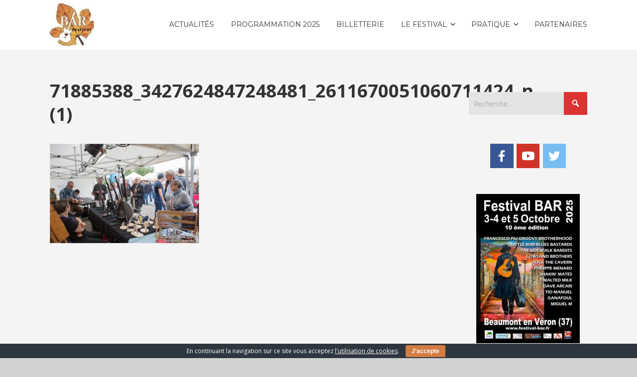

--- FILE ---
content_type: text/html; charset=UTF-8
request_url: https://www.festival-bar.fr/le-festival/photos/71885388_3427624847248481_2611670051060711424_n-1/
body_size: 9989
content:


<!DOCTYPE html>

<html xmlns="http://www.w3.org/1999/xhtml" lang="fr-FR">
	
        
    <head>
    	        
		    	<meta charset="UTF-8" />
		<meta name="viewport" content="width=device-width, height=device-height, initial-scale=1">
        <meta http-equiv="X-UA-Compatible" content="IE=edge">
		<link rel="profile" href="http://gmpg.org/xfn/11" />
            	
				<meta name='robots' content='index, follow, max-image-preview:large, max-snippet:-1, max-video-preview:-1' />

	<!-- This site is optimized with the Yoast SEO plugin v19.2 - https://yoast.com/wordpress/plugins/seo/ -->
	<title>71885388_3427624847248481_2611670051060711424_n (1) - Festival BAR</title>
	<link rel="canonical" href="https://www.festival-bar.fr/wp-content/uploads/2019/10/71885388_3427624847248481_2611670051060711424_n-1.jpg" />
	<meta property="og:locale" content="fr_FR" />
	<meta property="og:type" content="article" />
	<meta property="og:title" content="71885388_3427624847248481_2611670051060711424_n (1) - Festival BAR" />
	<meta property="og:url" content="https://www.festival-bar.fr/wp-content/uploads/2019/10/71885388_3427624847248481_2611670051060711424_n-1.jpg" />
	<meta property="og:site_name" content="Festival BAR" />
	<meta property="og:image" content="https://www.festival-bar.fr/wp-content/uploads/2019/10/71885388_3427624847248481_2611670051060711424_n-1.jpg" />
	<meta property="og:image:width" content="800" />
	<meta property="og:image:height" content="533" />
	<meta property="og:image:type" content="image/jpeg" />
	<meta name="author" content="José Buisson" />
	<meta name="twitter:card" content="summary" />
	<script type="application/ld+json" class="yoast-schema-graph">{"@context":"https://schema.org","@graph":[{"@type":"WebSite","@id":"https://www.festival-bar.fr/#website","url":"https://www.festival-bar.fr/","name":"Festival BAR","description":"Rendez-vous les3,4 et 5 octobre 2025","potentialAction":[{"@type":"SearchAction","target":{"@type":"EntryPoint","urlTemplate":"https://www.festival-bar.fr/?s={search_term_string}"},"query-input":"required name=search_term_string"}],"inLanguage":"fr-FR"},{"@type":"WebPage","@id":"https://www.festival-bar.fr/wp-content/uploads/2019/10/71885388_3427624847248481_2611670051060711424_n-1.jpg#webpage","url":"https://www.festival-bar.fr/wp-content/uploads/2019/10/71885388_3427624847248481_2611670051060711424_n-1.jpg","name":"71885388_3427624847248481_2611670051060711424_n (1) - Festival BAR","isPartOf":{"@id":"https://www.festival-bar.fr/#website"},"datePublished":"2019-10-13T07:07:49+00:00","dateModified":"2019-10-13T07:07:49+00:00","breadcrumb":{"@id":"https://www.festival-bar.fr/wp-content/uploads/2019/10/71885388_3427624847248481_2611670051060711424_n-1.jpg#breadcrumb"},"inLanguage":"fr-FR","potentialAction":[{"@type":"ReadAction","target":["https://www.festival-bar.fr/wp-content/uploads/2019/10/71885388_3427624847248481_2611670051060711424_n-1.jpg"]}]},{"@type":"BreadcrumbList","@id":"https://www.festival-bar.fr/wp-content/uploads/2019/10/71885388_3427624847248481_2611670051060711424_n-1.jpg#breadcrumb","itemListElement":[{"@type":"ListItem","position":1,"name":"Accueil","item":"https://www.festival-bar.fr/"},{"@type":"ListItem","position":2,"name":"Le festival","item":"https://www.festival-bar.fr/le-festival/"},{"@type":"ListItem","position":3,"name":"Photos","item":"https://www.festival-bar.fr/le-festival/photos/"},{"@type":"ListItem","position":4,"name":"71885388_3427624847248481_2611670051060711424_n (1)"}]}]}</script>
	<!-- / Yoast SEO plugin. -->


<link rel='dns-prefetch' href='//use.fontawesome.com' />
<link rel='dns-prefetch' href='//fonts.googleapis.com' />
<link rel='dns-prefetch' href='//s.w.org' />
<link rel="alternate" type="application/rss+xml" title="Festival BAR &raquo; Flux" href="https://www.festival-bar.fr/feed/" />
<link rel="alternate" type="application/rss+xml" title="Festival BAR &raquo; Flux des commentaires" href="https://www.festival-bar.fr/comments/feed/" />
		<!-- This site uses the Google Analytics by ExactMetrics plugin v7.10.0 - Using Analytics tracking - https://www.exactmetrics.com/ -->
							<script
				src="//www.googletagmanager.com/gtag/js?id=UA-97396210-1"  data-cfasync="false" data-wpfc-render="false" type="text/javascript" async></script>
			<script data-cfasync="false" data-wpfc-render="false" type="text/javascript">
				var em_version = '7.10.0';
				var em_track_user = true;
				var em_no_track_reason = '';
				
								var disableStrs = [
															'ga-disable-UA-97396210-1',
									];

				/* Function to detect opted out users */
				function __gtagTrackerIsOptedOut() {
					for (var index = 0; index < disableStrs.length; index++) {
						if (document.cookie.indexOf(disableStrs[index] + '=true') > -1) {
							return true;
						}
					}

					return false;
				}

				/* Disable tracking if the opt-out cookie exists. */
				if (__gtagTrackerIsOptedOut()) {
					for (var index = 0; index < disableStrs.length; index++) {
						window[disableStrs[index]] = true;
					}
				}

				/* Opt-out function */
				function __gtagTrackerOptout() {
					for (var index = 0; index < disableStrs.length; index++) {
						document.cookie = disableStrs[index] + '=true; expires=Thu, 31 Dec 2099 23:59:59 UTC; path=/';
						window[disableStrs[index]] = true;
					}
				}

				if ('undefined' === typeof gaOptout) {
					function gaOptout() {
						__gtagTrackerOptout();
					}
				}
								window.dataLayer = window.dataLayer || [];

				window.ExactMetricsDualTracker = {
					helpers: {},
					trackers: {},
				};
				if (em_track_user) {
					function __gtagDataLayer() {
						dataLayer.push(arguments);
					}

					function __gtagTracker(type, name, parameters) {
						if (!parameters) {
							parameters = {};
						}

						if (parameters.send_to) {
							__gtagDataLayer.apply(null, arguments);
							return;
						}

						if (type === 'event') {
							
														parameters.send_to = exactmetrics_frontend.ua;
							__gtagDataLayer(type, name, parameters);
													} else {
							__gtagDataLayer.apply(null, arguments);
						}
					}

					__gtagTracker('js', new Date());
					__gtagTracker('set', {
						'developer_id.dNDMyYj': true,
											});
															__gtagTracker('config', 'UA-97396210-1', {"forceSSL":"true"} );
										window.gtag = __gtagTracker;										(function () {
						/* https://developers.google.com/analytics/devguides/collection/analyticsjs/ */
						/* ga and __gaTracker compatibility shim. */
						var noopfn = function () {
							return null;
						};
						var newtracker = function () {
							return new Tracker();
						};
						var Tracker = function () {
							return null;
						};
						var p = Tracker.prototype;
						p.get = noopfn;
						p.set = noopfn;
						p.send = function () {
							var args = Array.prototype.slice.call(arguments);
							args.unshift('send');
							__gaTracker.apply(null, args);
						};
						var __gaTracker = function () {
							var len = arguments.length;
							if (len === 0) {
								return;
							}
							var f = arguments[len - 1];
							if (typeof f !== 'object' || f === null || typeof f.hitCallback !== 'function') {
								if ('send' === arguments[0]) {
									var hitConverted, hitObject = false, action;
									if ('event' === arguments[1]) {
										if ('undefined' !== typeof arguments[3]) {
											hitObject = {
												'eventAction': arguments[3],
												'eventCategory': arguments[2],
												'eventLabel': arguments[4],
												'value': arguments[5] ? arguments[5] : 1,
											}
										}
									}
									if ('pageview' === arguments[1]) {
										if ('undefined' !== typeof arguments[2]) {
											hitObject = {
												'eventAction': 'page_view',
												'page_path': arguments[2],
											}
										}
									}
									if (typeof arguments[2] === 'object') {
										hitObject = arguments[2];
									}
									if (typeof arguments[5] === 'object') {
										Object.assign(hitObject, arguments[5]);
									}
									if ('undefined' !== typeof arguments[1].hitType) {
										hitObject = arguments[1];
										if ('pageview' === hitObject.hitType) {
											hitObject.eventAction = 'page_view';
										}
									}
									if (hitObject) {
										action = 'timing' === arguments[1].hitType ? 'timing_complete' : hitObject.eventAction;
										hitConverted = mapArgs(hitObject);
										__gtagTracker('event', action, hitConverted);
									}
								}
								return;
							}

							function mapArgs(args) {
								var arg, hit = {};
								var gaMap = {
									'eventCategory': 'event_category',
									'eventAction': 'event_action',
									'eventLabel': 'event_label',
									'eventValue': 'event_value',
									'nonInteraction': 'non_interaction',
									'timingCategory': 'event_category',
									'timingVar': 'name',
									'timingValue': 'value',
									'timingLabel': 'event_label',
									'page': 'page_path',
									'location': 'page_location',
									'title': 'page_title',
								};
								for (arg in args) {
																		if (!(!args.hasOwnProperty(arg) || !gaMap.hasOwnProperty(arg))) {
										hit[gaMap[arg]] = args[arg];
									} else {
										hit[arg] = args[arg];
									}
								}
								return hit;
							}

							try {
								f.hitCallback();
							} catch (ex) {
							}
						};
						__gaTracker.create = newtracker;
						__gaTracker.getByName = newtracker;
						__gaTracker.getAll = function () {
							return [];
						};
						__gaTracker.remove = noopfn;
						__gaTracker.loaded = true;
						window['__gaTracker'] = __gaTracker;
					})();
									} else {
										console.log("");
					(function () {
						function __gtagTracker() {
							return null;
						}

						window['__gtagTracker'] = __gtagTracker;
						window['gtag'] = __gtagTracker;
					})();
									}
			</script>
				<!-- / Google Analytics by ExactMetrics -->
				<script type="text/javascript">
			window._wpemojiSettings = {"baseUrl":"https:\/\/s.w.org\/images\/core\/emoji\/13.1.0\/72x72\/","ext":".png","svgUrl":"https:\/\/s.w.org\/images\/core\/emoji\/13.1.0\/svg\/","svgExt":".svg","source":{"concatemoji":"https:\/\/www.festival-bar.fr\/wp-includes\/js\/wp-emoji-release.min.js?ver=5.8.12"}};
			!function(e,a,t){var n,r,o,i=a.createElement("canvas"),p=i.getContext&&i.getContext("2d");function s(e,t){var a=String.fromCharCode;p.clearRect(0,0,i.width,i.height),p.fillText(a.apply(this,e),0,0);e=i.toDataURL();return p.clearRect(0,0,i.width,i.height),p.fillText(a.apply(this,t),0,0),e===i.toDataURL()}function c(e){var t=a.createElement("script");t.src=e,t.defer=t.type="text/javascript",a.getElementsByTagName("head")[0].appendChild(t)}for(o=Array("flag","emoji"),t.supports={everything:!0,everythingExceptFlag:!0},r=0;r<o.length;r++)t.supports[o[r]]=function(e){if(!p||!p.fillText)return!1;switch(p.textBaseline="top",p.font="600 32px Arial",e){case"flag":return s([127987,65039,8205,9895,65039],[127987,65039,8203,9895,65039])?!1:!s([55356,56826,55356,56819],[55356,56826,8203,55356,56819])&&!s([55356,57332,56128,56423,56128,56418,56128,56421,56128,56430,56128,56423,56128,56447],[55356,57332,8203,56128,56423,8203,56128,56418,8203,56128,56421,8203,56128,56430,8203,56128,56423,8203,56128,56447]);case"emoji":return!s([10084,65039,8205,55357,56613],[10084,65039,8203,55357,56613])}return!1}(o[r]),t.supports.everything=t.supports.everything&&t.supports[o[r]],"flag"!==o[r]&&(t.supports.everythingExceptFlag=t.supports.everythingExceptFlag&&t.supports[o[r]]);t.supports.everythingExceptFlag=t.supports.everythingExceptFlag&&!t.supports.flag,t.DOMReady=!1,t.readyCallback=function(){t.DOMReady=!0},t.supports.everything||(n=function(){t.readyCallback()},a.addEventListener?(a.addEventListener("DOMContentLoaded",n,!1),e.addEventListener("load",n,!1)):(e.attachEvent("onload",n),a.attachEvent("onreadystatechange",function(){"complete"===a.readyState&&t.readyCallback()})),(n=t.source||{}).concatemoji?c(n.concatemoji):n.wpemoji&&n.twemoji&&(c(n.twemoji),c(n.wpemoji)))}(window,document,window._wpemojiSettings);
		</script>
		<style type="text/css">
img.wp-smiley,
img.emoji {
	display: inline !important;
	border: none !important;
	box-shadow: none !important;
	height: 1em !important;
	width: 1em !important;
	margin: 0 .07em !important;
	vertical-align: -0.1em !important;
	background: none !important;
	padding: 0 !important;
}
</style>
	<link rel='stylesheet' id='wp-block-library-css'  href='https://www.festival-bar.fr/wp-includes/css/dist/block-library/style.min.css?ver=5.8.12' type='text/css' media='all' />
<link rel='stylesheet' id='cookie-bar-css-css'  href='https://www.festival-bar.fr/wp-content/plugins/cookie-bar/css/cookie-bar.css?ver=5.8.12' type='text/css' media='all' />
<link rel='stylesheet' id='sow-social-media-buttons-flat-2cdfdbb106d3-css'  href='https://www.festival-bar.fr/wp-content/uploads/siteorigin-widgets/sow-social-media-buttons-flat-2cdfdbb106d3.css?ver=5.8.12' type='text/css' media='all' />
<link rel='stylesheet' id='sow-image-default-17bc2272b535-css'  href='https://www.festival-bar.fr/wp-content/uploads/siteorigin-widgets/sow-image-default-17bc2272b535.css?ver=5.8.12' type='text/css' media='all' />
<link rel='stylesheet' id='sow-image-default-eee08bf777d4-css'  href='https://www.festival-bar.fr/wp-content/uploads/siteorigin-widgets/sow-image-default-eee08bf777d4.css?ver=5.8.12' type='text/css' media='all' />
<link rel='stylesheet' id='sow-image-default-d6014b76747a-css'  href='https://www.festival-bar.fr/wp-content/uploads/siteorigin-widgets/sow-image-default-d6014b76747a.css?ver=5.8.12' type='text/css' media='all' />
<link rel='stylesheet' id='sow-social-media-buttons-flat-18405cc296aa-css'  href='https://www.festival-bar.fr/wp-content/uploads/siteorigin-widgets/sow-social-media-buttons-flat-18405cc296aa.css?ver=5.8.12' type='text/css' media='all' />
<link rel='stylesheet' id='dashicons-css'  href='https://www.festival-bar.fr/wp-includes/css/dashicons.min.css?ver=5.8.12' type='text/css' media='all' />
<link rel='stylesheet' id='bento-theme-styles-css'  href='https://www.festival-bar.fr/wp-content/themes/bento/style.css' type='text/css' media='all' />
<style id='bento-theme-styles-inline-css' type='text/css'>

		.logo {
			padding: 30px 0;
			padding: 3rem 0;
		}
	
		@media screen and (min-width: 64em) {
			.bnt-container {
				max-width: 1080px;
				max-width: 108rem;
			}
		}
		@media screen and (min-width: 74.25em) {
			.bnt-container {
				padding: 0;
			}
		}
		@media screen and (min-width: 120em) {
			.bnt-container {
				max-width: 1440px;
				max-width: 144rem;
			}
		}
	
		body {
			font-family: Open Sans, Arial, sans-serif;
			font-size: 14px;
			font-size: 1.4em;
		}
		.site-content h1, 
		.site-content h2, 
		.site-content h3, 
		.site-content h4, 
		.site-content h5, 
		.site-content h6,
		.post-header-title h1 {
			font-family: Open Sans, Arial, sans-serif;
		}
		#nav-primary {
			font-family: Montserrat, Arial, sans-serif;
		}
		.primary-menu > li > a,
		.primary-menu > li > a:after {
			font-size: 14px;
			font-size: 1.4rem;
		}
	
		.site-header,
		.header-default .site-header.fixed-header,
		.header-centered .site-header.fixed-header,
		.header-side .site-wrapper {
			background: #ffffff;
		}
		.primary-menu > li > .sub-menu {
			border-top-color: #ffffff;
		}
		.primary-menu > li > a,
		#nav-mobile li a,
		.mobile-menu-trigger,
		.mobile-menu-close,
		.ham-menu-close {
			color: #333333;
		}
		.primary-menu > li > a:hover,
		.primary-menu > li.current-menu-item > a,
		.primary-menu > li.current-menu-ancestor > a {
			color: #dd3333;
		}
		.primary-menu .sub-menu li,
		#nav-mobile {
			background-color: #dddddd;
		}
		.primary-menu .sub-menu li a:hover,
		.primary-menu .sub-menu .current-menu-item:not(.current-menu-ancestor) > a,
		#nav-mobile li a:hover,
		#nav-mobile .current-menu-item:not(.current-menu-ancestor) > a {
			background-color: #cccccc;
		}
		.primary-menu .sub-menu,
		.primary-menu .sub-menu li,
		#nav-mobile li a,
		#nav-mobile .primary-mobile-menu > li:first-child > a {
			border-color: #cccccc;
		}
		.primary-menu .sub-menu li a {
			color: #333333; 
		}
		.primary-menu .sub-menu li:hover > a {
			color: #333333; 
		}
		#nav-mobile {
			background-color: #dddddd;
		}
		#nav-mobile li a,
		.mobile-menu-trigger,
		.mobile-menu-close {
			color: #333333;
		}
		#nav-mobile li a:hover,
		#nav-mobile .current-menu-item:not(.current-menu-ancestor) > a {
			background-color: #cccccc;
		}
		#nav-mobile li a,
		#nav-mobile .primary-mobile-menu > li:first-child > a {
			border-color: #cccccc;	
		}
		#nav-mobile li a:hover,
		.mobile-menu-trigger-container:hover,
		.mobile-menu-close:hover {
			color: #333333;
		}
	
		.site-content {
			background-color: #f4f4f4;
		}
		.site-content h1, 
		.site-content h2, 
		.site-content h3, 
		.site-content h4, 
		.site-content h5, 
		.site-content h6 {
			color: #333333;
		}
		.products .product a h3,
		.masonry-item-box a h2 {
			color: inherit;	
		}
		.site-content {
			color: #333333;
		}
		.site-content a:not(.masonry-item-link) {
			color: #dd3333;
		}
		.site-content a:not(.page-numbers) {
			color: #dd3333;
		}
		.site-content a:not(.ajax-load-more) {
			color: #dd3333;
		}
		.site-content a:not(.remove) {
			color: #dd3333;
		}
		.site-content a:not(.button) {
			color: #dd3333;
		}
		.page-links a .page-link-text:not(:hover) {
			color: #00B285;
		}
		label,
		.wp-caption-text,
		.post-date-blog,
		.entry-footer, 
		.archive-header .archive-description, 
		.comment-meta,
		.comment-notes,
		.project-types,
		.widget_archive li,
		.widget_categories li,
		.widget .post-date,
		.widget_calendar table caption,
		.widget_calendar table th,
		.widget_recent_comments .recentcomments,
		.product .price del,
		.widget del,
		.widget del .amount,
		.product_list_widget a.remove,
		.product_list_widget .quantity,
		.product-categories .count,
		.product_meta,
		.shop_table td.product-remove a,
		.woocommerce-checkout .payment_methods .wc_payment_method .payment_box {
			color: #999999;
		}
		hr,
		.entry-content table,
		.entry-content td,
		.entry-content th,
		.separator-line,
		.comment .comment .comment-nested,
		.comment-respond,
		.sidebar .widget_recent_entries ul li,
		.sidebar .widget_recent_comments ul li,
		.sidebar .widget_categories ul li,
		.sidebar .widget_archive ul li,
		.sidebar .widget_product_categories ul li,
		.woocommerce .site-footer .widget-woo .product_list_widget li,
		.woocommerce .site-footer .widget-woo .cart_list li:last-child,
		.woocommerce-tabs .tabs,
		.woocommerce-tabs .tabs li.active,
		.cart_item,
		.cart_totals .cart-subtotal,
		.cart_totals .order-total,
		.woocommerce-checkout-review-order table tfoot,
		.woocommerce-checkout-review-order table tfoot .order-total,
		.woocommerce-checkout-review-order table tfoot .shipping {
			border-color: #dddddd;	
		}
		input[type="text"], 
		input[type="password"], 
		input[type="email"], 
		input[type="number"], 
		input[type="tel"], 
		input[type="search"], 
		textarea, 
		select, 
		.select2-container {
			background-color: #e4e4e4;
			color: #333333;
		}
		::-webkit-input-placeholder { 
			color: #aaaaaa; 
		}
		::-moz-placeholder { 
			color: #aaaaaa; 
		}
		:-ms-input-placeholder { 
			color: #aaaaaa; 
		}
		input:-moz-placeholder { 
			color: #aaaaaa; 
		}
		.pagination a.page-numbers:hover,
		.woocommerce-pagination a.page-numbers:hover,
		.site-content a.ajax-load-more:hover,
		.page-links a .page-link-text:hover,
		.widget_price_filter .ui-slider .ui-slider-range, 
		.widget_price_filter .ui-slider .ui-slider-handle,
		input[type="submit"],
		.site-content .button,
		.widget_price_filter .ui-slider .ui-slider-range, 
		.widget_price_filter .ui-slider .ui-slider-handle {
			background-color: #dd3333;	
		}
		.pagination a.page-numbers:hover,
		.woocommerce-pagination a.page-numbers:hover,
		.site-content a.ajax-load-more:hover,
		.page-links a .page-link-text:hover {
			border-color: #dd3333;
		}
		.page-links a .page-link-text:not(:hover),
		.pagination a, 
		.woocommerce-pagination a,
		.site-content a.ajax-load-more {
			color: #dd3333;
		}
		input[type="submit"]:hover,
		.site-content .button:hover {
			background-color: #dd3333;
		}
		input[type="submit"],
		.site-content .button,
		.site-content a.button,
		.pagination a.page-numbers:hover,
		.woocommerce-pagination a.page-numbers:hover,
		.site-content a.ajax-load-more:hover,
		.page-links a .page-link-text:hover {
			color: #ffffff;	
		}
		input[type="submit"]:hover,
		.site-content .button:hover {
			color: #ffffff;
		}
		.shop_table .actions .button,
		.shipping-calculator-form .button,
		.checkout_coupon .button,
		.widget_shopping_cart .button:first-child,
		.price_slider_amount .button {
			background-color: #999999;
		}
		.shop_table .actions .button:hover,
		.shipping-calculator-form .button:hover,
		.checkout_coupon .button:hover,
		.widget_shopping_cart .button:first-child:hover,
		.price_slider_amount .button:hover {
			background-color: #777777;
		}
		.shop_table .actions .button,
		.shipping-calculator-form .button,
		.checkout_coupon .button,
		.widget_shopping_cart .button:first-child,
		.price_slider_amount .button {
			color: #ffffff;
		}
		.shop_table .actions .button:hover,
		.shipping-calculator-form .button:hover,
		.checkout_coupon .button:hover,
		.widget_shopping_cart .button:first-child:hover,
		.price_slider_amount .button:hover {
			color: #ffffff;
		}
	
		.sidebar-footer {
			background-color: #888888;
		}
		.site-footer {
			color: #cccccc;
		}
		.site-footer a {
			color: #ffffff;
		}
		.site-footer label, 
		.site-footer .post-date-blog, 
		.site-footer .entry-footer, 
		.site-footer .comment-meta, 
		.site-footer .comment-notes, 
		.site-footer .widget_archive li, 
		.site-footer .widget_categories li, 
		.site-footer .widget .post-date, 
		.site-footer .widget_calendar table caption, 
		.site-footer .widget_calendar table th, 
		.site-footer .widget_recent_comments .recentcomments {
			color: #aaaaaa;
		}
		.sidebar-footer .widget_recent_entries ul li, 
		.sidebar-footer .widget_recent_comments ul li, 
		.sidebar-footer .widget_categories ul li, 
		.sidebar-footer .widget_archive ul li {
			border-color: #999999;
		}
		.bottom-footer {
			background-color: #666666;
			color: #cccccc;
		}
		.bottom-footer a {
			color: #ffffff;
		}
	
		.home.blog .post-header-title h1 {
			color: #ffffff;
		}
		.home.blog .post-header-subtitle {
			color: #cccccc;
		}
	

			.post-header-title h1,
			.entry-header h1 { 
				color: ; 
			}
			.post-header-subtitle {
				color: ;
			}
			.site-content {
				background-color: ;
			}
		
</style>
<link rel='stylesheet' id='font-awesome-css'  href='https://use.fontawesome.com/releases/v5.0.13/css/all.css' type='text/css' media='all' />
<link rel='stylesheet' id='google-fonts-css'  href='https://fonts.googleapis.com/css?family=Open+Sans%3A400%2C700%2C400italic%7COpen+Sans%3A400%2C700%2C400italic%7CMontserrat%3A400%2C700&#038;subset=cyrillic%2Clatin%2Clatin-ext%2Cgreek-ext' type='text/css' media='all' />
<script type='text/javascript' src='https://www.festival-bar.fr/wp-content/plugins/google-analytics-dashboard-for-wp/assets/js/frontend-gtag.min.js?ver=7.10.0' id='exactmetrics-frontend-script-js'></script>
<script data-cfasync="false" data-wpfc-render="false" type="text/javascript" id='exactmetrics-frontend-script-js-extra'>/* <![CDATA[ */
var exactmetrics_frontend = {"js_events_tracking":"true","download_extensions":"zip,mp3,mpeg,pdf,docx,pptx,xlsx,rar","inbound_paths":"[{\"path\":\"\\\/go\\\/\",\"label\":\"affiliate\"},{\"path\":\"\\\/recommend\\\/\",\"label\":\"affiliate\"}]","home_url":"https:\/\/www.festival-bar.fr","hash_tracking":"false","ua":"UA-97396210-1","v4_id":""};/* ]]> */
</script>
<script type='text/javascript' src='https://www.festival-bar.fr/wp-includes/js/jquery/jquery.min.js?ver=3.6.0' id='jquery-core-js'></script>
<script type='text/javascript' src='https://www.festival-bar.fr/wp-includes/js/jquery/jquery-migrate.min.js?ver=3.3.2' id='jquery-migrate-js'></script>
<script type='text/javascript' src='https://www.festival-bar.fr/wp-content/plugins/cookie-bar/js/cookie-bar.js?ver=1765685004' id='cookie-bar-js-js'></script>
<link rel="https://api.w.org/" href="https://www.festival-bar.fr/wp-json/" /><link rel="alternate" type="application/json" href="https://www.festival-bar.fr/wp-json/wp/v2/media/1629" /><link rel="EditURI" type="application/rsd+xml" title="RSD" href="https://www.festival-bar.fr/xmlrpc.php?rsd" />
<link rel="wlwmanifest" type="application/wlwmanifest+xml" href="https://www.festival-bar.fr/wp-includes/wlwmanifest.xml" /> 
<meta name="generator" content="WordPress 5.8.12" />
<link rel='shortlink' href='https://www.festival-bar.fr/?p=1629' />
<link rel="alternate" type="application/json+oembed" href="https://www.festival-bar.fr/wp-json/oembed/1.0/embed?url=https%3A%2F%2Fwww.festival-bar.fr%2Fle-festival%2Fphotos%2F71885388_3427624847248481_2611670051060711424_n-1%2F" />
<link rel="alternate" type="text/xml+oembed" href="https://www.festival-bar.fr/wp-json/oembed/1.0/embed?url=https%3A%2F%2Fwww.festival-bar.fr%2Fle-festival%2Fphotos%2F71885388_3427624847248481_2611670051060711424_n-1%2F&#038;format=xml" />
<style type="text/css" id="custom-background-css">
body.custom-background { background-color: #d1d1d1; }
</style>
	<link rel="icon" href="https://www.festival-bar.fr/wp-content/uploads/2017/03/cropped-image-32x32.jpg" sizes="32x32" />
<link rel="icon" href="https://www.festival-bar.fr/wp-content/uploads/2017/03/cropped-image-192x192.jpg" sizes="192x192" />
<link rel="apple-touch-icon" href="https://www.festival-bar.fr/wp-content/uploads/2017/03/cropped-image-180x180.jpg" />
<meta name="msapplication-TileImage" content="https://www.festival-bar.fr/wp-content/uploads/2017/03/cropped-image-270x270.jpg" />
		<style type="text/css" id="wp-custom-css">
			.logo {
	padding: .5em 0;
}		</style>
		        
    </head>
    
    
        
    <body class="attachment attachment-template-default attachmentid-1629 attachment-jpeg custom-background wp-custom-logo has-sidebar right-sidebar header-default">
	
			
		         				
		<div class="site-wrapper clear">

			<header class="site-header no-fixed-header">
            	<div class="bnt-container">
                
                	        <div class="mobile-menu-trigger">
        	<div class="mobile-menu-trigger-container">
                <div class="mobile-menu-trigger-stick">
                </div>
                <div class="mobile-menu-trigger-stick">
                </div>
                <div class="mobile-menu-trigger-stick">
                </div>
            </div>
        </div>
        <div class="mobile-menu">
            <div class="mobile-menu-shadow">
            </div>
            <div id="nav-mobile" class="nav">
            	<div class="mobile-menu-close-container">
                	<div class="mobile-menu-close">
                    </div>
                </div>
                <nav>
                    <div class="menu-container"><ul id="menu-menu-principal-1" class="primary-mobile-menu"><li class="menu-item menu-item-type-taxonomy menu-item-object-category menu-item-328"><a href="https://www.festival-bar.fr/category/actualites/"><span class="menu-item-inner">Actualités</span></a></li>
<li class="menu-item menu-item-type-post_type menu-item-object-page menu-item-30"><a href="https://www.festival-bar.fr/programmation/"><span class="menu-item-inner">Programmation 2025</span></a></li>
<li class="menu-item menu-item-type-post_type menu-item-object-page menu-item-29"><a href="https://www.festival-bar.fr/billeterie/"><span class="menu-item-inner">Billetterie</span></a></li>
<li class="menu-item menu-item-type-post_type menu-item-object-page menu-item-has-children menu-item-26"><a href="https://www.festival-bar.fr/le-festival/"><span class="menu-item-inner">Le festival</span></a>
<ul class="sub-menu">
	<li class="menu-item menu-item-type-post_type menu-item-object-page menu-item-368"><a href="https://www.festival-bar.fr/le-festival/animations/"><span class="menu-item-inner">Animations</span></a></li>
	<li class="menu-item menu-item-type-post_type menu-item-object-page menu-item-367"><a href="https://www.festival-bar.fr/le-festival/restauration/"><span class="menu-item-inner">Restauration</span></a></li>
	<li class="menu-item menu-item-type-post_type menu-item-object-page menu-item-370"><a href="https://www.festival-bar.fr/le-festival/photos/"><span class="menu-item-inner">Photos</span></a></li>
	<li class="menu-item menu-item-type-post_type menu-item-object-page menu-item-369"><a href="https://www.festival-bar.fr/le-festival/videos/"><span class="menu-item-inner">Vidéos</span></a></li>
</ul>
</li>
<li class="menu-item menu-item-type-post_type menu-item-object-page menu-item-has-children menu-item-1312"><a href="https://www.festival-bar.fr/infos-pratiques/"><span class="menu-item-inner">Pratique</span></a>
<ul class="sub-menu">
	<li class="menu-item menu-item-type-post_type menu-item-object-page menu-item-371"><a href="https://www.festival-bar.fr/infos-pratiques/"><span class="menu-item-inner">Infos Pratiques</span></a></li>
	<li class="menu-item menu-item-type-post_type menu-item-object-page menu-item-373"><a href="https://www.festival-bar.fr/a-propos/"><span class="menu-item-inner">L&rsquo;association</span></a></li>
	<li class="menu-item menu-item-type-post_type menu-item-object-page menu-item-102"><a href="https://www.festival-bar.fr/contactez-nous/"><span class="menu-item-inner">Contactez-nous</span></a></li>
</ul>
</li>
<li class="menu-item menu-item-type-post_type menu-item-object-page menu-item-372"><a href="https://www.festival-bar.fr/partenaires/"><span class="menu-item-inner">Partenaires</span></a></li>
</ul></div>                </nav>
            </div>
        </div>
                    		
                    <div class="logo clear"><a href="https://www.festival-bar.fr/" class="logo-image-link"><img class="logo-fullsize" src="https://www.festival-bar.fr/wp-content/uploads/2017/03/cropped-11813358_931974326863699_5760402449331808907_n-e1490017386800-1.jpg" alt="Festival BAR" /><img class="logo-mobile" src="https://www.festival-bar.fr/wp-content/uploads/2017/03/cropped-11813358_931974326863699_5760402449331808907_n-e1490017386800-1.jpg" alt="Festival BAR" /></a></div>                    
                    		<div class="header-menu clear">
            <div id="nav-primary" class="nav">
                <nav>
                    <div class="menu-container"><ul id="menu-menu-principal-2" class="primary-menu"><li class="menu-item menu-item-type-taxonomy menu-item-object-category menu-item-328"><a href="https://www.festival-bar.fr/category/actualites/"><span class="menu-item-inner">Actualités</span></a></li>
<li class="menu-item menu-item-type-post_type menu-item-object-page menu-item-30"><a href="https://www.festival-bar.fr/programmation/"><span class="menu-item-inner">Programmation 2025</span></a></li>
<li class="menu-item menu-item-type-post_type menu-item-object-page menu-item-29"><a href="https://www.festival-bar.fr/billeterie/"><span class="menu-item-inner">Billetterie</span></a></li>
<li class="menu-item menu-item-type-post_type menu-item-object-page menu-item-has-children menu-item-26"><a href="https://www.festival-bar.fr/le-festival/"><span class="menu-item-inner">Le festival</span></a>
<ul class="sub-menu">
	<li class="menu-item menu-item-type-post_type menu-item-object-page menu-item-368"><a href="https://www.festival-bar.fr/le-festival/animations/"><span class="menu-item-inner">Animations</span></a></li>
	<li class="menu-item menu-item-type-post_type menu-item-object-page menu-item-367"><a href="https://www.festival-bar.fr/le-festival/restauration/"><span class="menu-item-inner">Restauration</span></a></li>
	<li class="menu-item menu-item-type-post_type menu-item-object-page menu-item-370"><a href="https://www.festival-bar.fr/le-festival/photos/"><span class="menu-item-inner">Photos</span></a></li>
	<li class="menu-item menu-item-type-post_type menu-item-object-page menu-item-369"><a href="https://www.festival-bar.fr/le-festival/videos/"><span class="menu-item-inner">Vidéos</span></a></li>
</ul>
</li>
<li class="menu-item menu-item-type-post_type menu-item-object-page menu-item-has-children menu-item-1312"><a href="https://www.festival-bar.fr/infos-pratiques/"><span class="menu-item-inner">Pratique</span></a>
<ul class="sub-menu">
	<li class="menu-item menu-item-type-post_type menu-item-object-page menu-item-371"><a href="https://www.festival-bar.fr/infos-pratiques/"><span class="menu-item-inner">Infos Pratiques</span></a></li>
	<li class="menu-item menu-item-type-post_type menu-item-object-page menu-item-373"><a href="https://www.festival-bar.fr/a-propos/"><span class="menu-item-inner">L&rsquo;association</span></a></li>
	<li class="menu-item menu-item-type-post_type menu-item-object-page menu-item-102"><a href="https://www.festival-bar.fr/contactez-nous/"><span class="menu-item-inner">Contactez-nous</span></a></li>
</ul>
</li>
<li class="menu-item menu-item-type-post_type menu-item-object-page menu-item-372"><a href="https://www.festival-bar.fr/partenaires/"><span class="menu-item-inner">Partenaires</span></a></li>
</ul></div>                </nav>
            </div>
        </div>
		<div class="ham-menu-trigger">
        	<div class="ham-menu-trigger-container">
                <div class="ham-menu-trigger-stick">
                </div>
                <div class="ham-menu-trigger-stick">
                </div>
                <div class="ham-menu-trigger-stick">
                </div>
            </div>
        </div>
		<div class="ham-menu-close-container">
			<div class="ham-menu-close">
			</div>
		</div>
                            
                </div>
            </header>
			
			<!-- .site-header -->
						
						
        	<div class="site-content">

<div class="bnt-container">
    
    <div class="content content-page">
        <main class="site-main">
        
            
<article id="post-1629" class="post-1629 attachment type-attachment status-inherit hentry no-thumb">

		
	<header class="entry-header"><h1 class="entry-title">71885388_3427624847248481_2611670051060711424_n (1)</h1></header>    
    <div class="entry-content clear">
		
		<p class="attachment"><a href='https://www.festival-bar.fr/wp-content/uploads/2019/10/71885388_3427624847248481_2611670051060711424_n-1.jpg'><img width="300" height="200" src="https://www.festival-bar.fr/wp-content/uploads/2019/10/71885388_3427624847248481_2611670051060711424_n-1-300x200.jpg" class="attachment-medium size-medium" alt="" loading="lazy" srcset="https://www.festival-bar.fr/wp-content/uploads/2019/10/71885388_3427624847248481_2611670051060711424_n-1-300x200.jpg 300w, https://www.festival-bar.fr/wp-content/uploads/2019/10/71885388_3427624847248481_2611670051060711424_n-1-768x512.jpg 768w, https://www.festival-bar.fr/wp-content/uploads/2019/10/71885388_3427624847248481_2611670051060711424_n-1-272x182.jpg 272w, https://www.festival-bar.fr/wp-content/uploads/2019/10/71885388_3427624847248481_2611670051060711424_n-1.jpg 800w" sizes="(max-width: 300px) 100vw, 300px" /></a></p>
		
	</div>

</article>    
        </main>
    </div>
    
    			<div class="sidebar widget-area">
				<div id="search-2" class="widget widget-sidebar widget_search clear">
<form role="search" method="get" id="searchform" class="search-form" action="https://www.festival-bar.fr/">
    <div class="search-form-wrap">
		<input type="text" value="" name="s" id="s" class="search-form-input" placeholder="Recherche.." />
        <input type="submit" id="searchsubmit" class="button submit-button" value="&#xf179;" />
    </div>
</form></div><div id="sow-social-media-buttons-2" class="widget widget-sidebar widget_sow-social-media-buttons clear"><div
			
			class="so-widget-sow-social-media-buttons so-widget-sow-social-media-buttons-flat-4b2f9499b6bb"
			
		>

<div class="social-media-button-container">
	
		<a class="ow-button-hover sow-social-media-button-facebook-0 sow-social-media-button" title="Festival BAR sur Facebook" aria-label="Festival BAR sur Facebook" target="_blank" rel="noopener noreferrer" href="https://www.facebook.com/FestivalBAROfficiel/" >
			<span>
								<span class="sow-icon-fontawesome sow-fab" data-sow-icon="&#xf39e;"
		 
		aria-hidden="true"></span>							</span>
		</a>
	
		<a class="ow-button-hover sow-social-media-button-youtube-0 sow-social-media-button" title="Festival BAR sur Youtube" aria-label="Festival BAR sur Youtube" target="_blank" rel="noopener noreferrer" href="https://www.youtube.com/channel/UCbhY-iSLLzbzqNx6NPhzG2g" >
			<span>
								<span class="sow-icon-fontawesome sow-fab" data-sow-icon="&#xf167;"
		 
		aria-hidden="true"></span>							</span>
		</a>
	
		<a class="ow-button-hover sow-social-media-button-twitter-0 sow-social-media-button" title="Festival BAR sur Twitter" aria-label="Festival BAR sur Twitter" target="_blank" rel="noopener noreferrer" href="https://twitter.com/FestivalBAR1" >
			<span>
								<span class="sow-icon-fontawesome sow-fab" data-sow-icon="&#xf099;"
		 
		aria-hidden="true"></span>							</span>
		</a>
	</div>
</div></div><div id="sow-image-2" class="widget widget-sidebar widget_sow-image clear"><div
			
			class="so-widget-sow-image so-widget-sow-image-default-17bc2272b535"
			
		>

<div class="sow-image-container">
			<a href="http://www.lcdb.bluesfr.net/"
			target="_blank" rel="noopener noreferrer" 		>
			<img src="https://www.festival-bar.fr/wp-content/uploads/2025/06/AFFICHE-BAR-2025-logos-min-208x300.jpg" width="208" height="300" srcset="https://www.festival-bar.fr/wp-content/uploads/2025/06/AFFICHE-BAR-2025-logos-min-208x300.jpg 208w, https://www.festival-bar.fr/wp-content/uploads/2025/06/AFFICHE-BAR-2025-logos-min-712x1024.jpg 712w, https://www.festival-bar.fr/wp-content/uploads/2025/06/AFFICHE-BAR-2025-logos-min-768x1105.jpg 768w, https://www.festival-bar.fr/wp-content/uploads/2025/06/AFFICHE-BAR-2025-logos-min-1067x1536.jpg 1067w, https://www.festival-bar.fr/wp-content/uploads/2025/06/AFFICHE-BAR-2025-logos-min-1423x2048.jpg 1423w, https://www.festival-bar.fr/wp-content/uploads/2025/06/AFFICHE-BAR-2025-logos-min-scaled.jpg 1779w" sizes="(max-width: 208px) 100vw, 208px" title="AFFICHE BAR 2025 logos ++-min" alt="" loading="lazy" 		class="so-widget-image"/>
	</a></div>

</div></div><div id="sow-image-17" class="widget widget-sidebar widget_sow-image clear"><div
			
			class="so-widget-sow-image so-widget-sow-image-default-17bc2272b535"
			
		>

<div class="sow-image-container">
			<a href="http://www.lcdb.bluesfr.net/"
			target="_blank" rel="noopener noreferrer" 		>
			<img src="https://www.festival-bar.fr/wp-content/uploads/2017/04/image-11.jpg" width="250" height="62" sizes="(max-width: 250px) 100vw, 250px" title="la chaine du blues" alt="la-chaine-du-blues" loading="lazy" 		class="so-widget-image"/>
	</a></div>

</div></div><div id="sow-image-5" class="widget widget-sidebar widget_sow-image clear"><div
			
			class="so-widget-sow-image so-widget-sow-image-default-eee08bf777d4"
			
		>

<div class="sow-image-container">
			<a href="https://www.festival-bar.fr/1133-2/"
			target="_blank" rel="noopener noreferrer" 		>
			<img src="https://www.festival-bar.fr/wp-content/uploads/2018/09/Scene-de-nuit.jpeg" width="150" height="150" srcset="https://www.festival-bar.fr/wp-content/uploads/2018/09/Scene-de-nuit.jpeg 961w, https://www.festival-bar.fr/wp-content/uploads/2018/09/Scene-de-nuit-150x150.jpeg 150w, https://www.festival-bar.fr/wp-content/uploads/2018/09/Scene-de-nuit-300x300.jpeg 300w, https://www.festival-bar.fr/wp-content/uploads/2018/09/Scene-de-nuit-768x768.jpeg 768w" sizes="(max-width: 150px) 100vw, 150px" title="Impression" alt="" loading="lazy" 		class="so-widget-image"/>
	</a></div>

</div></div><div id="sow-image-3" class="widget widget-sidebar widget_sow-image clear"><div
			
			class="so-widget-sow-image so-widget-sow-image-default-17bc2272b535"
			
		>

<div class="sow-image-container">
			<a href="https://www.lebuisbluesfestival.com/"
			target="_blank" rel="noopener noreferrer" 		>
			<img src="https://www.festival-bar.fr/wp-content/uploads/2020/05/BBF-150x150.png" width="150" height="150" sizes="(max-width: 150px) 100vw, 150px" alt="" loading="lazy" 		class="so-widget-image"/>
	</a></div>

</div></div><div id="sow-image-13" class="widget widget-sidebar widget_sow-image clear"><div
			
			class="so-widget-sow-image so-widget-sow-image-default-d6014b76747a"
			
		>

<div class="sow-image-container">
			<a href="https://www.bluespassions.com/"
					>
			<img src="https://www.festival-bar.fr/wp-content/uploads/2020/05/cognac-150x150.png" width="150" height="150" sizes="(max-width: 150px) 100vw, 150px" title="Cognac Blues Passions" alt="" loading="lazy" 		class="so-widget-image"/>
	</a></div>

<h3 class="widget-title">Cognac Blues Passions</h3></div></div><div id="sow-image-12" class="widget widget-sidebar widget_sow-image clear"><div
			
			class="so-widget-sow-image so-widget-sow-image-default-d6014b76747a"
			
		>

<div class="sow-image-container">
			<a href="https://baindeblues.fr/"
					>
			<img src="https://www.festival-bar.fr/wp-content/uploads/2020/05/870x489_bain-de-blues.jpg" width="870" height="489" srcset="https://www.festival-bar.fr/wp-content/uploads/2020/05/870x489_bain-de-blues.jpg 870w, https://www.festival-bar.fr/wp-content/uploads/2020/05/870x489_bain-de-blues-300x169.jpg 300w, https://www.festival-bar.fr/wp-content/uploads/2020/05/870x489_bain-de-blues-768x432.jpg 768w" sizes="(max-width: 870px) 100vw, 870px" alt="" loading="lazy" 		class="so-widget-image"/>
	</a></div>

</div></div><div id="sow-image-14" class="widget widget-sidebar widget_sow-image clear"><div
			
			class="so-widget-sow-image so-widget-sow-image-default-d6014b76747a"
			
		>

<div class="sow-image-container">
			<a href="https://www.lanoteblues.com/"
					>
			<img src="https://www.festival-bar.fr/wp-content/uploads/2020/05/Availles.jpg" width="260" height="128" sizes="(max-width: 260px) 100vw, 260px" title="AVAILLESS" alt="" loading="lazy" 		class="so-widget-image"/>
	</a></div>

<h3 class="widget-title">AVAILLESS</h3></div></div><div id="sow-image-15" class="widget widget-sidebar widget_sow-image clear"><div
			
			class="so-widget-sow-image so-widget-sow-image-default-d6014b76747a"
			
		>

<div class="sow-image-container">
			<a href="http://www.bluesenchenin.com/"
					>
			<img src="https://www.festival-bar.fr/wp-content/uploads/2020/05/logobluesenchenin.jpg" width="1977" height="1276" srcset="https://www.festival-bar.fr/wp-content/uploads/2020/05/logobluesenchenin.jpg 1977w, https://www.festival-bar.fr/wp-content/uploads/2020/05/logobluesenchenin-300x194.jpg 300w, https://www.festival-bar.fr/wp-content/uploads/2020/05/logobluesenchenin-768x496.jpg 768w, https://www.festival-bar.fr/wp-content/uploads/2020/05/logobluesenchenin-1024x661.jpg 1024w" sizes="(max-width: 1977px) 100vw, 1977px" alt="" loading="lazy" 		class="so-widget-image"/>
	</a></div>

</div></div><div id="sow-image-6" class="widget widget-sidebar widget_sow-image clear"><div
			
			class="so-widget-sow-image so-widget-sow-image-default-d6014b76747a"
			
		>

<div class="sow-image-container">
			<a href="http://bluesalive76.blogspot.com/"
					>
			<img src="https://www.festival-bar.fr/wp-content/uploads/2018/09/blue-alive76-300x136.jpg" width="300" height="136" srcset="https://www.festival-bar.fr/wp-content/uploads/2018/09/blue-alive76-300x136.jpg 300w, https://www.festival-bar.fr/wp-content/uploads/2018/09/blue-alive76.jpg 583w" sizes="(max-width: 300px) 100vw, 300px" title="blue alive76" alt="" loading="lazy" 		class="so-widget-image"/>
	</a></div>

</div></div><div id="sow-image-9" class="widget widget-sidebar widget_sow-image clear"><div
			
			class="so-widget-sow-image so-widget-sow-image-default-d6014b76747a"
			
		>

<div class="sow-image-container">
		<img title="71885388_3427624847248481_2611670051060711424_n (1)" alt="" loading="lazy" 		class="so-widget-image"/>
	</div>

</div></div><div id="sow-image-10" class="widget widget-sidebar widget_sow-image clear"><div
			
			class="so-widget-sow-image so-widget-sow-image-default-d6014b76747a"
			
		>

<div class="sow-image-container">
		<img title="71885388_3427624847248481_2611670051060711424_n (1)" alt="" loading="lazy" 		class="so-widget-image"/>
	</div>

</div></div><div id="sow-image-7" class="widget widget-sidebar widget_sow-image clear"><div
			
			class="so-widget-sow-image so-widget-sow-image-default-d6014b76747a"
			
		>

<div class="sow-image-container">
			<a href="https://www.festival-bar.fr/la-programmation-2019/"
					>
			<img title="71885388_3427624847248481_2611670051060711424_n (1)" alt="" loading="lazy" 		class="so-widget-image"/>
	</a></div>

</div></div><div id="sow-image-8" class="widget widget-sidebar widget_sow-image clear"><div
			
			class="so-widget-sow-image so-widget-sow-image-default-d6014b76747a"
			
		>

<div class="sow-image-container">
			<a href="http://www.zicazic.com/"
					>
			<img src="https://www.festival-bar.fr/wp-content/uploads/2018/10/images-1-150x150.jpg" width="150" height="150" srcset="https://www.festival-bar.fr/wp-content/uploads/2018/10/images-1-150x150.jpg 150w, https://www.festival-bar.fr/wp-content/uploads/2018/10/images-1.jpg 225w" sizes="(max-width: 150px) 100vw, 150px" title="images (1)" alt="" loading="lazy" 		class="so-widget-image"/>
	</a></div>

</div></div><div id="archives-3" class="widget widget-sidebar widget_archive clear"><h3 class="widget-title">Archives</h3>
			<ul>
					<li><a href='https://www.festival-bar.fr/2022/09/'>septembre 2022</a></li>
	<li><a href='https://www.festival-bar.fr/2021/12/'>décembre 2021</a></li>
	<li><a href='https://www.festival-bar.fr/2021/09/'>septembre 2021</a></li>
	<li><a href='https://www.festival-bar.fr/2020/07/'>juillet 2020</a></li>
	<li><a href='https://www.festival-bar.fr/2020/04/'>avril 2020</a></li>
	<li><a href='https://www.festival-bar.fr/2019/10/'>octobre 2019</a></li>
	<li><a href='https://www.festival-bar.fr/2019/09/'>septembre 2019</a></li>
	<li><a href='https://www.festival-bar.fr/2019/06/'>juin 2019</a></li>
	<li><a href='https://www.festival-bar.fr/2019/03/'>mars 2019</a></li>
	<li><a href='https://www.festival-bar.fr/2018/10/'>octobre 2018</a></li>
	<li><a href='https://www.festival-bar.fr/2018/09/'>septembre 2018</a></li>
	<li><a href='https://www.festival-bar.fr/2018/08/'>août 2018</a></li>
	<li><a href='https://www.festival-bar.fr/2018/07/'>juillet 2018</a></li>
	<li><a href='https://www.festival-bar.fr/2018/06/'>juin 2018</a></li>
	<li><a href='https://www.festival-bar.fr/2018/03/'>mars 2018</a></li>
	<li><a href='https://www.festival-bar.fr/2017/11/'>novembre 2017</a></li>
	<li><a href='https://www.festival-bar.fr/2017/10/'>octobre 2017</a></li>
	<li><a href='https://www.festival-bar.fr/2017/09/'>septembre 2017</a></li>
	<li><a href='https://www.festival-bar.fr/2017/08/'>août 2017</a></li>
	<li><a href='https://www.festival-bar.fr/2017/07/'>juillet 2017</a></li>
	<li><a href='https://www.festival-bar.fr/2017/06/'>juin 2017</a></li>
	<li><a href='https://www.festival-bar.fr/2017/05/'>mai 2017</a></li>
	<li><a href='https://www.festival-bar.fr/2017/04/'>avril 2017</a></li>
			</ul>

			</div>			</div>
			    
</div>


            </div><!-- .site-content -->
			
						<div class="after-content">
			</div>
            
            <footer class="site-footer">
				
								                    <div class="widget-area sidebar-footer clear">
                        <div class="bnt-container">
                            <div id="sow-social-media-buttons-3" class="column-1 widget widget-footer widget_sow-social-media-buttons clear"><div
			
			class="so-widget-sow-social-media-buttons so-widget-sow-social-media-buttons-flat-93c5988f2f59"
			
		>

<div class="social-media-button-container">
	
		<a class="ow-button-hover sow-social-media-button-facebook-0 sow-social-media-button" title="Festival BAR sur Facebook" aria-label="Festival BAR sur Facebook" target="_blank" rel="noopener noreferrer" href="https://www.facebook.com/FestivalBAROfficiel/" >
			<span>
								<span class="sow-icon-fontawesome sow-fab" data-sow-icon="&#xf39e;"
		 
		aria-hidden="true"></span>							</span>
		</a>
	
		<a class="ow-button-hover sow-social-media-button-youtube-0 sow-social-media-button" title="Festival BAR sur Youtube" aria-label="Festival BAR sur Youtube" target="_blank" rel="noopener noreferrer" href="https://www.youtube.com/channel/UCbhY-iSLLzbzqNx6NPhzG2g" >
			<span>
								<span class="sow-icon-fontawesome sow-fab" data-sow-icon="&#xf167;"
		 
		aria-hidden="true"></span>							</span>
		</a>
	
		<a class="ow-button-hover sow-social-media-button-twitter-0 sow-social-media-button" title="Festival BAR sur Twitter" aria-label="Festival BAR sur Twitter" target="_blank" rel="noopener noreferrer" href="https://twitter.com/FestivalBAR1" >
			<span>
								<span class="sow-icon-fontawesome sow-fab" data-sow-icon="&#xf099;"
		 
		aria-hidden="true"></span>							</span>
		</a>
	</div>
</div></div>                        </div>
                	</div>
                                    
				                <div class="bottom-footer clear">
                	<div class="bnt-container">
					
												
                        <div class="footer-copyright">&#169; 2025 Festival BAR. Bento theme by Satori</div>						
                    </div>
                </div>
                
            </footer><!-- .site-footer -->

		</div><!-- .site-wrapper -->
		
				<!-- Cookie Bar -->
<div id="eu-cookie-bar">En continuant la navigation sur ce site vous acceptez  <a href='http://www.aboutcookies.org/' target='_blank' rel='nofollow'>l'utilisation de cookies</a>. <button id="euCookieAcceptWP"  style="background:#d37d43;"  onclick="euAcceptCookiesWP();">J&#039;accepte</button></div>
<!-- End Cookie Bar -->
<link rel='stylesheet' id='sow-social-media-buttons-flat-4b2f9499b6bb-css'  href='https://www.festival-bar.fr/wp-content/uploads/siteorigin-widgets/sow-social-media-buttons-flat-4b2f9499b6bb.css?ver=5.8.12' type='text/css' media='all' />
<link rel='stylesheet' id='siteorigin-widget-icon-font-fontawesome-css'  href='https://www.festival-bar.fr/wp-content/plugins/so-widgets-bundle/icons/fontawesome/style.css?ver=5.8.12' type='text/css' media='all' />
<link rel='stylesheet' id='sow-social-media-buttons-flat-93c5988f2f59-css'  href='https://www.festival-bar.fr/wp-content/uploads/siteorigin-widgets/sow-social-media-buttons-flat-93c5988f2f59.css?ver=5.8.12' type='text/css' media='all' />
<script type='text/javascript' src='https://www.festival-bar.fr/wp-content/themes/bento/includes/fitvids/jquery.fitvids.js?ver=5.8.12' id='jquery-fitvids-js'></script>
<script type='text/javascript' id='bento-theme-scripts-js-extra'>
/* <![CDATA[ */
var bentoThemeVars = {"menu_config":"","fixed_menu":"1","ajaxurl":"https:\/\/www.festival-bar.fr\/wp-admin\/admin-ajax.php","query_vars":"{\"page\":\"\",\"pagename\":\"le-festival\\\/photos\\\/71885388_3427624847248481_2611670051060711424_n-1\"}","paged":"0","max_pages":"0","grid_mode":"nogrid"};
/* ]]> */
</script>
<script type='text/javascript' src='https://www.festival-bar.fr/wp-content/themes/bento/includes/js/theme-scripts.js?ver=5.8.12' id='bento-theme-scripts-js'></script>
<script type='text/javascript' src='https://www.festival-bar.fr/wp-includes/js/wp-embed.min.js?ver=5.8.12' id='wp-embed-js'></script>

	</body>
    
</html>

--- FILE ---
content_type: text/css
request_url: https://www.festival-bar.fr/wp-content/uploads/siteorigin-widgets/sow-image-default-eee08bf777d4.css?ver=5.8.12
body_size: 103
content:
.so-widget-sow-image-default-eee08bf777d4 .widget-title {
  text-align: center;
}
.so-widget-sow-image-default-eee08bf777d4 .sow-image-container {
  display: flex;
  align-items: flex-start;
}
.so-widget-sow-image-default-eee08bf777d4 .sow-image-container > a {
  display: inline-block;
  
  
}
@media screen and (-ms-high-contrast: active), screen and (-ms-high-contrast: none) {
  .so-widget-sow-image-default-eee08bf777d4 .sow-image-container > a {
    display: flex;
  }
}
.so-widget-sow-image-default-eee08bf777d4 .sow-image-container .so-widget-image {
  display: block;
  
  
  
}

--- FILE ---
content_type: text/css
request_url: https://www.festival-bar.fr/wp-content/uploads/siteorigin-widgets/sow-social-media-buttons-flat-4b2f9499b6bb.css?ver=5.8.12
body_size: 390
content:
.so-widget-sow-social-media-buttons-flat-4b2f9499b6bb .social-media-button-container {
  zoom: 1;
  text-align: center;
  /*
	&:after {
		content:"";
		display:inline-block;
		width:100%;
	}
	*/
}
.so-widget-sow-social-media-buttons-flat-4b2f9499b6bb .social-media-button-container:before {
  content: '';
  display: block;
}
.so-widget-sow-social-media-buttons-flat-4b2f9499b6bb .social-media-button-container:after {
  content: '';
  display: table;
  clear: both;
}
@media (max-width: 780px) {
  .so-widget-sow-social-media-buttons-flat-4b2f9499b6bb .social-media-button-container {
    text-align: left;
  }
}
.so-widget-sow-social-media-buttons-flat-4b2f9499b6bb .sow-social-media-button-facebook-0 {
  color: #ffffff !important;
  background-color: #3a5795;
  border: 1px solid #3a5795;
}
.so-widget-sow-social-media-buttons-flat-4b2f9499b6bb .sow-social-media-button-facebook-0.ow-button-hover:focus,
.so-widget-sow-social-media-buttons-flat-4b2f9499b6bb .sow-social-media-button-facebook-0.ow-button-hover:hover {
  color: #ffffff !important;
}
.so-widget-sow-social-media-buttons-flat-4b2f9499b6bb .sow-social-media-button-facebook-0:hover {
  border-bottom: 1px solid #3a5795;
}
.so-widget-sow-social-media-buttons-flat-4b2f9499b6bb .sow-social-media-button-facebook-0.ow-button-hover:hover {
  background-color: #3a5795;
  border-color: #3a5795;
}
.so-widget-sow-social-media-buttons-flat-4b2f9499b6bb .sow-social-media-button-youtube-0 {
  color: #ffffff !important;
  background-color: #cf3427;
  border: 1px solid #cf3427;
}
.so-widget-sow-social-media-buttons-flat-4b2f9499b6bb .sow-social-media-button-youtube-0.ow-button-hover:focus,
.so-widget-sow-social-media-buttons-flat-4b2f9499b6bb .sow-social-media-button-youtube-0.ow-button-hover:hover {
  color: #ffffff !important;
}
.so-widget-sow-social-media-buttons-flat-4b2f9499b6bb .sow-social-media-button-youtube-0:hover {
  border-bottom: 1px solid #cf3427;
}
.so-widget-sow-social-media-buttons-flat-4b2f9499b6bb .sow-social-media-button-youtube-0.ow-button-hover:hover {
  background-color: #cf3427;
  border-color: #cf3427;
}
.so-widget-sow-social-media-buttons-flat-4b2f9499b6bb .sow-social-media-button-twitter-0 {
  color: #ffffff !important;
  background-color: #78bdf1;
  border: 1px solid #78bdf1;
}
.so-widget-sow-social-media-buttons-flat-4b2f9499b6bb .sow-social-media-button-twitter-0.ow-button-hover:focus,
.so-widget-sow-social-media-buttons-flat-4b2f9499b6bb .sow-social-media-button-twitter-0.ow-button-hover:hover {
  color: #ffffff !important;
}
.so-widget-sow-social-media-buttons-flat-4b2f9499b6bb .sow-social-media-button-twitter-0:hover {
  border-bottom: 1px solid #78bdf1;
}
.so-widget-sow-social-media-buttons-flat-4b2f9499b6bb .sow-social-media-button-twitter-0.ow-button-hover:hover {
  background-color: #78bdf1;
  border-color: #78bdf1;
}
.so-widget-sow-social-media-buttons-flat-4b2f9499b6bb .sow-social-media-button {
  display: inline-block;
  font-size: 1.66em;
  line-height: 1em;
  margin: 0.1em 0.05em 0.1em 0.05em;
  padding: 0.5em 0;
  width: 2em;
  text-align: center;
  vertical-align: middle;
  -webkit-border-radius: 0em;
  -moz-border-radius: 0em;
  border-radius: 0em;
}
.so-widget-sow-social-media-buttons-flat-4b2f9499b6bb .sow-social-media-button .sow-icon-fontawesome {
  display: inline-block;
  height: 1em;
}